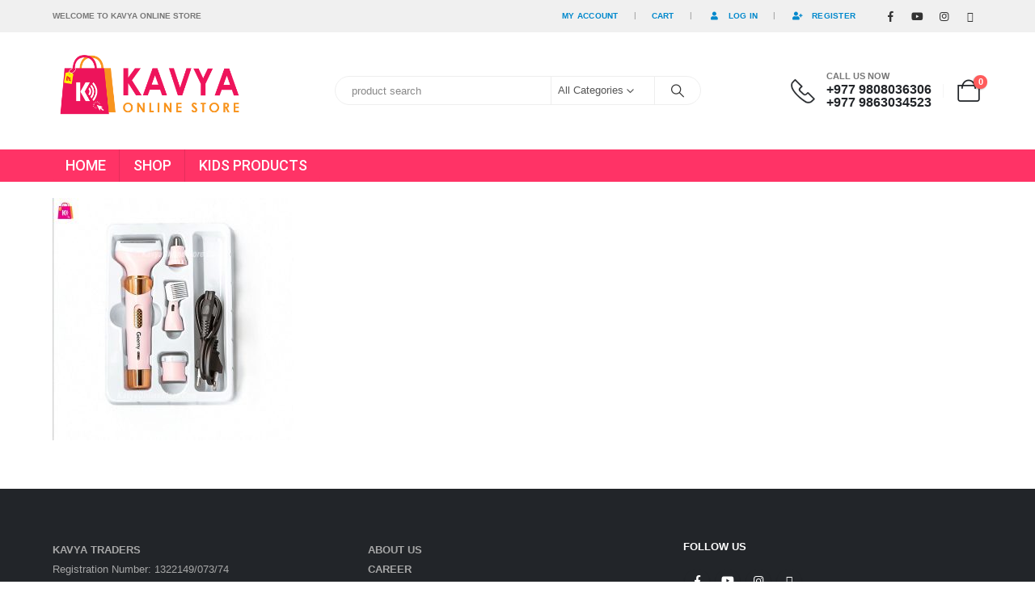

--- FILE ---
content_type: text/html; charset=UTF-8
request_url: https://kavyaonlinestore.com/?attachment_id=4177
body_size: 9651
content:
	<!DOCTYPE html>
	<html class=""  lang="en-US">
	<head>
		<meta http-equiv="X-UA-Compatible" content="IE=edge" />
		<meta http-equiv="Content-Type" content="text/html; charset=UTF-8" />
		<meta name="viewport" content="width=device-width, initial-scale=1, minimum-scale=1" />

		<link rel="profile" href="https://gmpg.org/xfn/11" />
		<link rel="pingback" href="https://kavyaonlinestore.com/xmlrpc.php" />
		<meta name='robots' content='index, follow, max-image-preview:large, max-snippet:-1, max-video-preview:-1' />

	<!-- This site is optimized with the Yoast SEO plugin v26.6 - https://yoast.com/wordpress/plugins/seo/ -->
	<title>grooming-set-2 | Kavya Online Store</title>
	<link rel="canonical" href="https://kavyaonlinestore.com/" />
	<meta property="og:locale" content="en_US" />
	<meta property="og:type" content="article" />
	<meta property="og:title" content="grooming-set-2 | Kavya Online Store" />
	<meta property="og:url" content="https://kavyaonlinestore.com/" />
	<meta property="og:site_name" content="Kavya Online Store" />
	<meta property="article:publisher" content="https://www.facebook.com/kavyaonlinestore" />
	<meta property="og:image" content="https://kavyaonlinestore.com" />
	<meta property="og:image:width" content="800" />
	<meta property="og:image:height" content="800" />
	<meta property="og:image:type" content="image/jpeg" />
	<meta name="twitter:card" content="summary_large_image" />
	<script type="application/ld+json" class="yoast-schema-graph">{"@context":"https://schema.org","@graph":[{"@type":"WebPage","@id":"https://kavyaonlinestore.com/","url":"https://kavyaonlinestore.com/","name":"grooming-set-2 | Kavya Online Store","isPartOf":{"@id":"https://kavyaonlinestore.com/#website"},"primaryImageOfPage":{"@id":"https://kavyaonlinestore.com/#primaryimage"},"image":{"@id":"https://kavyaonlinestore.com/#primaryimage"},"thumbnailUrl":"https://kavyaonlinestore.com/wp-content/uploads/2022/08/grooming-set-2.jpg","datePublished":"2022-08-31T09:09:32+00:00","breadcrumb":{"@id":"https://kavyaonlinestore.com/#breadcrumb"},"inLanguage":"en-US","potentialAction":[{"@type":"ReadAction","target":["https://kavyaonlinestore.com/"]}]},{"@type":"ImageObject","inLanguage":"en-US","@id":"https://kavyaonlinestore.com/#primaryimage","url":"https://kavyaonlinestore.com/wp-content/uploads/2022/08/grooming-set-2.jpg","contentUrl":"https://kavyaonlinestore.com/wp-content/uploads/2022/08/grooming-set-2.jpg","width":800,"height":800},{"@type":"BreadcrumbList","@id":"https://kavyaonlinestore.com/#breadcrumb","itemListElement":[{"@type":"ListItem","position":1,"name":"Home","item":"https://kavyaonlinestore.com/"},{"@type":"ListItem","position":2,"name":"Groomer Kit (4 in 1) | Hair Removal Kit for Women","item":"https://kavyaonlinestore.com/product/groomer-kit-4-in-1-hair-removal-kit-for-women/"},{"@type":"ListItem","position":3,"name":"grooming-set-2"}]},{"@type":"WebSite","@id":"https://kavyaonlinestore.com/#website","url":"https://kavyaonlinestore.com/","name":"Kavya Online Store","description":"Kavya Online Store | Quality Products, Best Prices &amp; Fast Delivery","publisher":{"@id":"https://kavyaonlinestore.com/#organization"},"alternateName":"Kavya Online Shop","potentialAction":[{"@type":"SearchAction","target":{"@type":"EntryPoint","urlTemplate":"https://kavyaonlinestore.com/?s={search_term_string}"},"query-input":{"@type":"PropertyValueSpecification","valueRequired":true,"valueName":"search_term_string"}}],"inLanguage":"en-US"},{"@type":"Organization","@id":"https://kavyaonlinestore.com/#organization","name":"Kavya Online Store","alternateName":"Kavya Online Shop","url":"https://kavyaonlinestore.com/","logo":{"@type":"ImageObject","inLanguage":"en-US","@id":"https://kavyaonlinestore.com/#/schema/logo/image/","url":"https://kavyaonlinestore.com/wp-content/uploads/2022/12/Kavya-Online-512.png","contentUrl":"https://kavyaonlinestore.com/wp-content/uploads/2022/12/Kavya-Online-512.png","width":512,"height":512,"caption":"Kavya Online Store"},"image":{"@id":"https://kavyaonlinestore.com/#/schema/logo/image/"},"sameAs":["https://www.facebook.com/kavyaonlinestore","https://www.instagram.com/kavyaonlinestore","https://www.youtube.com/@kavyaonlinestore","https://www.tiktok.com/@kavyaonlinestore"]}]}</script>
	<!-- / Yoast SEO plugin. -->


<link rel="alternate" type="application/rss+xml" title="Kavya Online Store &raquo; Feed" href="https://kavyaonlinestore.com/feed/" />
<link rel="alternate" type="application/rss+xml" title="Kavya Online Store &raquo; Comments Feed" href="https://kavyaonlinestore.com/comments/feed/" />
<link rel="alternate" title="oEmbed (JSON)" type="application/json+oembed" href="https://kavyaonlinestore.com/wp-json/oembed/1.0/embed?url=https%3A%2F%2Fkavyaonlinestore.com%2F%3Fattachment_id%3D4177" />
<link rel="alternate" title="oEmbed (XML)" type="text/xml+oembed" href="https://kavyaonlinestore.com/wp-json/oembed/1.0/embed?url=https%3A%2F%2Fkavyaonlinestore.com%2F%3Fattachment_id%3D4177&#038;format=xml" />
		<link rel="shortcut icon" href="//kavyaonlinestore.com/wp-content/uploads/2022/12/Kavya-Online-512.png" type="image/x-icon" />
				<link rel="apple-touch-icon" href="" />
				<link rel="apple-touch-icon" sizes="120x120" href="" />
				<link rel="apple-touch-icon" sizes="76x76" href="" />
				<link rel="apple-touch-icon" sizes="152x152" href="" />
		<link rel="preload" href="https://kavyaonlinestore.com/wp-content/themes/porto/fonts/porto-font/porto.woff2" as="font" type="font/woff2" crossorigin fetchpriority="high"/><link rel="preload" href="https://kavyaonlinestore.com/wp-content/themes/porto/fonts/fontawesome_optimized/fa-solid-900.woff2" as="font" type="font/woff2" crossorigin fetchpriority="high"/><link rel="preload" href="https://kavyaonlinestore.com/wp-content/themes/porto/fonts/fontawesome_optimized/fa-regular-400.woff2" as="font" type="font/woff2" crossorigin fetchpriority="high"/><link rel="preload" href="https://kavyaonlinestore.com/wp-content/themes/porto/fonts/fontawesome_optimized/fa-brands-400.woff2" as="font" type="font/woff2" crossorigin fetchpriority="high"/><link rel="preload" href="https://kavyaonlinestore.com/wp-content/themes/porto/fonts/Simple-Line-Icons/Simple-Line-Icons.woff2" as="font" type="font/woff2" crossorigin fetchpriority="high"/><style id='wp-img-auto-sizes-contain-inline-css'>
img:is([sizes=auto i],[sizes^="auto," i]){contain-intrinsic-size:3000px 1500px}
/*# sourceURL=wp-img-auto-sizes-contain-inline-css */
</style>
<style id='classic-theme-styles-inline-css'>
/*! This file is auto-generated */
.wp-block-button__link{color:#fff;background-color:#32373c;border-radius:9999px;box-shadow:none;text-decoration:none;padding:calc(.667em + 2px) calc(1.333em + 2px);font-size:1.125em}.wp-block-file__button{background:#32373c;color:#fff;text-decoration:none}
/*# sourceURL=/wp-includes/css/classic-themes.min.css */
</style>
<style id='woocommerce-inline-inline-css'>
.woocommerce form .form-row .required { visibility: visible; }
/*# sourceURL=woocommerce-inline-inline-css */
</style>
<link rel='stylesheet' id='porto-fs-progress-bar-css' href='https://kavyaonlinestore.com/wp-content/themes/porto/inc/lib/woocommerce-shipping-progress-bar/shipping-progress-bar.css?ver=7.7.2' media='all' />
<link rel='stylesheet' id='porto-css-vars-css' href='https://kavyaonlinestore.com/wp-content/uploads/porto_styles/theme_css_vars.css?ver=7.7.2' media='all' />
<link rel='stylesheet' id='js_composer_front-css' href='https://kavyaonlinestore.com/wp-content/plugins/js_composer/assets/css/js_composer.min.css?ver=8.3' media='all' />
<link rel='stylesheet' id='bootstrap-css' href='https://kavyaonlinestore.com/wp-content/uploads/porto_styles/bootstrap.css?ver=7.7.2' media='all' />
<link rel='stylesheet' id='porto-plugins-css' href='https://kavyaonlinestore.com/wp-content/themes/porto/css/plugins_optimized.css?ver=7.7.2' media='all' />
<link rel='stylesheet' id='porto-theme-css' href='https://kavyaonlinestore.com/wp-content/themes/porto/css/theme.css?ver=7.7.2' media='all' />
<link rel='stylesheet' id='porto-animate-css' href='https://kavyaonlinestore.com/wp-content/themes/porto/css/part/animate.css?ver=7.7.2' media='all' />
<link rel='stylesheet' id='porto-widget-text-css' href='https://kavyaonlinestore.com/wp-content/themes/porto/css/part/widget-text.css?ver=7.7.2' media='all' />
<link rel='stylesheet' id='porto-widget-follow-us-css' href='https://kavyaonlinestore.com/wp-content/themes/porto/css/part/widget-follow-us.css?ver=7.7.2' media='all' />
<link rel='stylesheet' id='porto-blog-legacy-css' href='https://kavyaonlinestore.com/wp-content/themes/porto/css/part/blog-legacy.css?ver=7.7.2' media='all' />
<link rel='stylesheet' id='porto-header-shop-css' href='https://kavyaonlinestore.com/wp-content/themes/porto/css/part/header-shop.css?ver=7.7.2' media='all' />
<link rel='stylesheet' id='porto-header-legacy-css' href='https://kavyaonlinestore.com/wp-content/themes/porto/css/part/header-legacy.css?ver=7.7.2' media='all' />
<link rel='stylesheet' id='porto-footer-legacy-css' href='https://kavyaonlinestore.com/wp-content/themes/porto/css/part/footer-legacy.css?ver=7.7.2' media='all' />
<link rel='stylesheet' id='porto-nav-panel-css' href='https://kavyaonlinestore.com/wp-content/themes/porto/css/part/nav-panel.css?ver=7.7.2' media='all' />
<link rel='stylesheet' id='porto-media-mobile-sidebar-css' href='https://kavyaonlinestore.com/wp-content/themes/porto/css/part/media-mobile-sidebar.css?ver=7.7.2' media='(max-width:991px)' />
<link rel='stylesheet' id='porto-shortcodes-css' href='https://kavyaonlinestore.com/wp-content/uploads/porto_styles/shortcodes.css?ver=7.7.2' media='all' />
<link rel='stylesheet' id='porto-theme-shop-css' href='https://kavyaonlinestore.com/wp-content/themes/porto/css/theme_shop.css?ver=7.7.2' media='all' />
<link rel='stylesheet' id='porto-shop-legacy-css' href='https://kavyaonlinestore.com/wp-content/themes/porto/css/part/shop-legacy.css?ver=7.7.2' media='all' />
<link rel='stylesheet' id='porto-theme-wpb-css' href='https://kavyaonlinestore.com/wp-content/themes/porto/css/theme_wpb.css?ver=7.7.2' media='all' />
<link rel='stylesheet' id='porto-theme-radius-css' href='https://kavyaonlinestore.com/wp-content/themes/porto/css/theme_radius.css?ver=7.7.2' media='all' />
<link rel='stylesheet' id='porto-dynamic-style-css' href='https://kavyaonlinestore.com/wp-content/uploads/porto_styles/dynamic_style.css?ver=7.7.2' media='all' />
<link rel='stylesheet' id='porto-style-css' href='https://kavyaonlinestore.com/wp-content/themes/porto/style.css?ver=7.7.2' media='all' />
<style id='porto-style-inline-css'>
.screen-reader-text{border:0;clip-path:inset(50%);height:1px;margin:-1px;overflow:hidden;padding:0;position:absolute;width:1px;word-wrap:normal !important;}
.side-header-narrow-bar-logo{max-width:240px}@media (min-width:992px){}.page-top .page-title-wrap{line-height:0}.page-top .page-title:not(.b-none):after{content:'';position:absolute;width:100%;left:0;border-bottom:1px solid var(--porto-primary-color);bottom:-13px}#header.sticky-header .main-menu > li.menu-item:hover > a,#header.sticky-header .main-menu > li.menu-item.active:hover > a,#header.sticky-header .main-menu > li.menu-custom-content:hover a{color:#fff000}#header.sticky-header .main-menu > li.menu-item.active > a,#header.sticky-header .main-menu > li.menu-custom-content.active a{color:#fff000}.porto-sicon-img{margin-right:0 !important;margin-top:20px}.product-image .labels,.summary-before .labels .onhot,.summary-before .labels .onnew,.summary-before .labels .onsale {display:none}
/*# sourceURL=porto-style-inline-css */
</style>
<link rel='stylesheet' id='styles-child-css' href='https://kavyaonlinestore.com/wp-content/themes/porto-child/style.css?ver=6.9' media='all' />
<script src="https://kavyaonlinestore.com/wp-includes/js/jquery/jquery.min.js?ver=3.7.1" id="jquery-core-js"></script>
<script src="https://kavyaonlinestore.com/wp-content/plugins/woocommerce/assets/js/jquery-blockui/jquery.blockUI.min.js?ver=2.7.0-wc.10.4.3" id="wc-jquery-blockui-js" defer data-wp-strategy="defer"></script>
<script src="https://kavyaonlinestore.com/wp-content/plugins/woocommerce/assets/js/js-cookie/js.cookie.min.js?ver=2.1.4-wc.10.4.3" id="wc-js-cookie-js" defer data-wp-strategy="defer"></script>
<script id="woocommerce-js-extra">
var woocommerce_params = {"ajax_url":"/wp-admin/admin-ajax.php","wc_ajax_url":"/?wc-ajax=%%endpoint%%","i18n_password_show":"Show password","i18n_password_hide":"Hide password"};
//# sourceURL=woocommerce-js-extra
</script>
<script src="https://kavyaonlinestore.com/wp-content/plugins/woocommerce/assets/js/frontend/woocommerce.min.js?ver=10.4.3" id="woocommerce-js" defer data-wp-strategy="defer"></script>
<script id="wc-cart-fragments-js-extra">
var wc_cart_fragments_params = {"ajax_url":"/wp-admin/admin-ajax.php","wc_ajax_url":"/?wc-ajax=%%endpoint%%","cart_hash_key":"wc_cart_hash_a976f32edd5bc75c3879705277721a38","fragment_name":"wc_fragments_a976f32edd5bc75c3879705277721a38","request_timeout":"15000"};
//# sourceURL=wc-cart-fragments-js-extra
</script>
<script src="https://kavyaonlinestore.com/wp-content/plugins/woocommerce/assets/js/frontend/cart-fragments.min.js?ver=10.4.3" id="wc-cart-fragments-js" defer data-wp-strategy="defer"></script>
<script></script><link rel="https://api.w.org/" href="https://kavyaonlinestore.com/wp-json/" /><link rel="alternate" title="JSON" type="application/json" href="https://kavyaonlinestore.com/wp-json/wp/v2/media/4177" /><link rel="EditURI" type="application/rsd+xml" title="RSD" href="https://kavyaonlinestore.com/xmlrpc.php?rsd" />
<meta name="generator" content="WordPress 6.9" />
<meta name="generator" content="WooCommerce 10.4.3" />
<link rel='shortlink' href='https://kavyaonlinestore.com/?p=4177' />
		<script type="text/javascript" id="webfont-queue">
		WebFontConfig = {
			google: { families: [ 'Arial%2C+Helvetica%2C+sans-serif:400,500,600,700,800:cyrillic,cyrillic-ext,greek,greek-ext,khmer,latin,latin-ext,vietnamese','Playfair+Display:400,700','Roboto:500','Poppins:400,600,700&display=swap' ] }
		};
		(function(d) {
			var wf = d.createElement('script'), s = d.scripts[d.scripts.length - 1];
			wf.src = 'https://kavyaonlinestore.com/wp-content/themes/porto/js/libs/webfont.js';
			wf.async = true;
			s.parentNode.insertBefore(wf, s);
		})(document);</script>
			<noscript><style>.woocommerce-product-gallery{ opacity: 1 !important; }</style></noscript>
	<meta name="generator" content="Powered by WPBakery Page Builder - drag and drop page builder for WordPress."/>
<link rel="icon" href="https://kavyaonlinestore.com/wp-content/uploads/2022/07/cropped-Kavya-Online-512-32x32.png" sizes="32x32" />
<link rel="icon" href="https://kavyaonlinestore.com/wp-content/uploads/2022/07/cropped-Kavya-Online-512-192x192.png" sizes="192x192" />
<link rel="apple-touch-icon" href="https://kavyaonlinestore.com/wp-content/uploads/2022/07/cropped-Kavya-Online-512-180x180.png" />
<meta name="msapplication-TileImage" content="https://kavyaonlinestore.com/wp-content/uploads/2022/07/cropped-Kavya-Online-512-270x270.png" />
<noscript><style> .wpb_animate_when_almost_visible { opacity: 1; }</style></noscript>	<style id='global-styles-inline-css'>
:root{--wp--preset--aspect-ratio--square: 1;--wp--preset--aspect-ratio--4-3: 4/3;--wp--preset--aspect-ratio--3-4: 3/4;--wp--preset--aspect-ratio--3-2: 3/2;--wp--preset--aspect-ratio--2-3: 2/3;--wp--preset--aspect-ratio--16-9: 16/9;--wp--preset--aspect-ratio--9-16: 9/16;--wp--preset--color--black: #000000;--wp--preset--color--cyan-bluish-gray: #abb8c3;--wp--preset--color--white: #ffffff;--wp--preset--color--pale-pink: #f78da7;--wp--preset--color--vivid-red: #cf2e2e;--wp--preset--color--luminous-vivid-orange: #ff6900;--wp--preset--color--luminous-vivid-amber: #fcb900;--wp--preset--color--light-green-cyan: #7bdcb5;--wp--preset--color--vivid-green-cyan: #00d084;--wp--preset--color--pale-cyan-blue: #8ed1fc;--wp--preset--color--vivid-cyan-blue: #0693e3;--wp--preset--color--vivid-purple: #9b51e0;--wp--preset--color--primary: var(--porto-primary-color);--wp--preset--color--secondary: var(--porto-secondary-color);--wp--preset--color--tertiary: var(--porto-tertiary-color);--wp--preset--color--quaternary: var(--porto-quaternary-color);--wp--preset--color--dark: var(--porto-dark-color);--wp--preset--color--light: var(--porto-light-color);--wp--preset--color--primary-hover: var(--porto-primary-light-5);--wp--preset--gradient--vivid-cyan-blue-to-vivid-purple: linear-gradient(135deg,rgb(6,147,227) 0%,rgb(155,81,224) 100%);--wp--preset--gradient--light-green-cyan-to-vivid-green-cyan: linear-gradient(135deg,rgb(122,220,180) 0%,rgb(0,208,130) 100%);--wp--preset--gradient--luminous-vivid-amber-to-luminous-vivid-orange: linear-gradient(135deg,rgb(252,185,0) 0%,rgb(255,105,0) 100%);--wp--preset--gradient--luminous-vivid-orange-to-vivid-red: linear-gradient(135deg,rgb(255,105,0) 0%,rgb(207,46,46) 100%);--wp--preset--gradient--very-light-gray-to-cyan-bluish-gray: linear-gradient(135deg,rgb(238,238,238) 0%,rgb(169,184,195) 100%);--wp--preset--gradient--cool-to-warm-spectrum: linear-gradient(135deg,rgb(74,234,220) 0%,rgb(151,120,209) 20%,rgb(207,42,186) 40%,rgb(238,44,130) 60%,rgb(251,105,98) 80%,rgb(254,248,76) 100%);--wp--preset--gradient--blush-light-purple: linear-gradient(135deg,rgb(255,206,236) 0%,rgb(152,150,240) 100%);--wp--preset--gradient--blush-bordeaux: linear-gradient(135deg,rgb(254,205,165) 0%,rgb(254,45,45) 50%,rgb(107,0,62) 100%);--wp--preset--gradient--luminous-dusk: linear-gradient(135deg,rgb(255,203,112) 0%,rgb(199,81,192) 50%,rgb(65,88,208) 100%);--wp--preset--gradient--pale-ocean: linear-gradient(135deg,rgb(255,245,203) 0%,rgb(182,227,212) 50%,rgb(51,167,181) 100%);--wp--preset--gradient--electric-grass: linear-gradient(135deg,rgb(202,248,128) 0%,rgb(113,206,126) 100%);--wp--preset--gradient--midnight: linear-gradient(135deg,rgb(2,3,129) 0%,rgb(40,116,252) 100%);--wp--preset--font-size--small: 13px;--wp--preset--font-size--medium: 20px;--wp--preset--font-size--large: 36px;--wp--preset--font-size--x-large: 42px;--wp--preset--spacing--20: 0.44rem;--wp--preset--spacing--30: 0.67rem;--wp--preset--spacing--40: 1rem;--wp--preset--spacing--50: 1.5rem;--wp--preset--spacing--60: 2.25rem;--wp--preset--spacing--70: 3.38rem;--wp--preset--spacing--80: 5.06rem;--wp--preset--shadow--natural: 6px 6px 9px rgba(0, 0, 0, 0.2);--wp--preset--shadow--deep: 12px 12px 50px rgba(0, 0, 0, 0.4);--wp--preset--shadow--sharp: 6px 6px 0px rgba(0, 0, 0, 0.2);--wp--preset--shadow--outlined: 6px 6px 0px -3px rgb(255, 255, 255), 6px 6px rgb(0, 0, 0);--wp--preset--shadow--crisp: 6px 6px 0px rgb(0, 0, 0);}:where(.is-layout-flex){gap: 0.5em;}:where(.is-layout-grid){gap: 0.5em;}body .is-layout-flex{display: flex;}.is-layout-flex{flex-wrap: wrap;align-items: center;}.is-layout-flex > :is(*, div){margin: 0;}body .is-layout-grid{display: grid;}.is-layout-grid > :is(*, div){margin: 0;}:where(.wp-block-columns.is-layout-flex){gap: 2em;}:where(.wp-block-columns.is-layout-grid){gap: 2em;}:where(.wp-block-post-template.is-layout-flex){gap: 1.25em;}:where(.wp-block-post-template.is-layout-grid){gap: 1.25em;}.has-black-color{color: var(--wp--preset--color--black) !important;}.has-cyan-bluish-gray-color{color: var(--wp--preset--color--cyan-bluish-gray) !important;}.has-white-color{color: var(--wp--preset--color--white) !important;}.has-pale-pink-color{color: var(--wp--preset--color--pale-pink) !important;}.has-vivid-red-color{color: var(--wp--preset--color--vivid-red) !important;}.has-luminous-vivid-orange-color{color: var(--wp--preset--color--luminous-vivid-orange) !important;}.has-luminous-vivid-amber-color{color: var(--wp--preset--color--luminous-vivid-amber) !important;}.has-light-green-cyan-color{color: var(--wp--preset--color--light-green-cyan) !important;}.has-vivid-green-cyan-color{color: var(--wp--preset--color--vivid-green-cyan) !important;}.has-pale-cyan-blue-color{color: var(--wp--preset--color--pale-cyan-blue) !important;}.has-vivid-cyan-blue-color{color: var(--wp--preset--color--vivid-cyan-blue) !important;}.has-vivid-purple-color{color: var(--wp--preset--color--vivid-purple) !important;}.has-black-background-color{background-color: var(--wp--preset--color--black) !important;}.has-cyan-bluish-gray-background-color{background-color: var(--wp--preset--color--cyan-bluish-gray) !important;}.has-white-background-color{background-color: var(--wp--preset--color--white) !important;}.has-pale-pink-background-color{background-color: var(--wp--preset--color--pale-pink) !important;}.has-vivid-red-background-color{background-color: var(--wp--preset--color--vivid-red) !important;}.has-luminous-vivid-orange-background-color{background-color: var(--wp--preset--color--luminous-vivid-orange) !important;}.has-luminous-vivid-amber-background-color{background-color: var(--wp--preset--color--luminous-vivid-amber) !important;}.has-light-green-cyan-background-color{background-color: var(--wp--preset--color--light-green-cyan) !important;}.has-vivid-green-cyan-background-color{background-color: var(--wp--preset--color--vivid-green-cyan) !important;}.has-pale-cyan-blue-background-color{background-color: var(--wp--preset--color--pale-cyan-blue) !important;}.has-vivid-cyan-blue-background-color{background-color: var(--wp--preset--color--vivid-cyan-blue) !important;}.has-vivid-purple-background-color{background-color: var(--wp--preset--color--vivid-purple) !important;}.has-black-border-color{border-color: var(--wp--preset--color--black) !important;}.has-cyan-bluish-gray-border-color{border-color: var(--wp--preset--color--cyan-bluish-gray) !important;}.has-white-border-color{border-color: var(--wp--preset--color--white) !important;}.has-pale-pink-border-color{border-color: var(--wp--preset--color--pale-pink) !important;}.has-vivid-red-border-color{border-color: var(--wp--preset--color--vivid-red) !important;}.has-luminous-vivid-orange-border-color{border-color: var(--wp--preset--color--luminous-vivid-orange) !important;}.has-luminous-vivid-amber-border-color{border-color: var(--wp--preset--color--luminous-vivid-amber) !important;}.has-light-green-cyan-border-color{border-color: var(--wp--preset--color--light-green-cyan) !important;}.has-vivid-green-cyan-border-color{border-color: var(--wp--preset--color--vivid-green-cyan) !important;}.has-pale-cyan-blue-border-color{border-color: var(--wp--preset--color--pale-cyan-blue) !important;}.has-vivid-cyan-blue-border-color{border-color: var(--wp--preset--color--vivid-cyan-blue) !important;}.has-vivid-purple-border-color{border-color: var(--wp--preset--color--vivid-purple) !important;}.has-vivid-cyan-blue-to-vivid-purple-gradient-background{background: var(--wp--preset--gradient--vivid-cyan-blue-to-vivid-purple) !important;}.has-light-green-cyan-to-vivid-green-cyan-gradient-background{background: var(--wp--preset--gradient--light-green-cyan-to-vivid-green-cyan) !important;}.has-luminous-vivid-amber-to-luminous-vivid-orange-gradient-background{background: var(--wp--preset--gradient--luminous-vivid-amber-to-luminous-vivid-orange) !important;}.has-luminous-vivid-orange-to-vivid-red-gradient-background{background: var(--wp--preset--gradient--luminous-vivid-orange-to-vivid-red) !important;}.has-very-light-gray-to-cyan-bluish-gray-gradient-background{background: var(--wp--preset--gradient--very-light-gray-to-cyan-bluish-gray) !important;}.has-cool-to-warm-spectrum-gradient-background{background: var(--wp--preset--gradient--cool-to-warm-spectrum) !important;}.has-blush-light-purple-gradient-background{background: var(--wp--preset--gradient--blush-light-purple) !important;}.has-blush-bordeaux-gradient-background{background: var(--wp--preset--gradient--blush-bordeaux) !important;}.has-luminous-dusk-gradient-background{background: var(--wp--preset--gradient--luminous-dusk) !important;}.has-pale-ocean-gradient-background{background: var(--wp--preset--gradient--pale-ocean) !important;}.has-electric-grass-gradient-background{background: var(--wp--preset--gradient--electric-grass) !important;}.has-midnight-gradient-background{background: var(--wp--preset--gradient--midnight) !important;}.has-small-font-size{font-size: var(--wp--preset--font-size--small) !important;}.has-medium-font-size{font-size: var(--wp--preset--font-size--medium) !important;}.has-large-font-size{font-size: var(--wp--preset--font-size--large) !important;}.has-x-large-font-size{font-size: var(--wp--preset--font-size--x-large) !important;}
/*# sourceURL=global-styles-inline-css */
</style>
</head>
	<body class="attachment wp-singular attachment-template-default single single-attachment postid-4177 attachmentid-4177 attachment-jpeg wp-embed-responsive wp-theme-porto wp-child-theme-porto-child theme-porto woocommerce-no-js porto-rounded porto-breadcrumbs-bb full blog-1 wpb-js-composer js-comp-ver-8.3 vc_responsive">
	
	<div class="page-wrapper"><!-- page wrapper -->
		
											<!-- header wrapper -->
				<div class="header-wrapper">
										

	<header  id="header" class="header-builder">
	
	<div class="header-top"><div class="header-row container"><div class="header-col header-left hidden-for-sm"><div class="custom-html">WELCOME TO KAVYA ONLINE STORE</div></div><div class="header-col header-right hidden-for-sm"><ul id="menu-top-navigation" class="top-links mega-menu show-arrow"><li id="nav-menu-item-4795" class="menu-item menu-item-type-post_type menu-item-object-page narrow"><a href="https://kavyaonlinestore.com/my-account/">My Account</a></li>
<li id="nav-menu-item-4805" class="menu-item menu-item-type-post_type menu-item-object-page narrow"><a href="https://kavyaonlinestore.com/cart/">Cart</a></li>
<li class="menu-item"><a class="porto-link-login" href="https://kavyaonlinestore.com/my-account/"><i class="fas fa-user"></i>Log In</a></li><li class="menu-item"><a class="porto-link-register" href="https://kavyaonlinestore.com/my-account/"><i class="fas fa-user-plus"></i>Register</a></li></ul><div class="share-links">		<a target="_blank"  rel="nofollow noopener noreferrer" class="share-facebook" href="https://www.facebook.com/kavyaonlinestore" aria-label="Facebook" title="Facebook"></a>
				<a target="_blank"  rel="nofollow noopener noreferrer" class="share-youtube" href="https://www.youtube.com/@kavyaonlinestore" aria-label="Youtube" title="Youtube"></a>
				<a target="_blank"  rel="nofollow noopener noreferrer" class="share-instagram" href="https://www.instagram.com/kavyaonlinestore" aria-label="Instagram" title="Instagram"></a>
				<a  rel="nofollow noopener noreferrer" class="share-whatsapp" style="display:none" href="whatsapp://send?text=+9779808036306" data-action="share/whatsapp/share" aria-label="WhatsApp" title="WhatsApp">WhatsApp</a>
				<a target="_blank"  rel="nofollow noopener noreferrer" class="share-tiktok" href="https://www.tiktok.com/@kavyaonlinestore" aria-label="Tiktok" title="Tiktok"></a>
		</div></div><div class="header-col visible-for-sm header-right"><div class="searchform-popup advanced-search-layout ssm-advanced-search-layout search-rounded"><a  class="search-toggle" role="button" aria-label="Search Toggle" href="#"><i class="porto-icon-magnifier"></i><span class="search-text">Search</span></a>	<form action="https://kavyaonlinestore.com/" method="get"
		class="searchform search-layout-advanced searchform-cats">
		<div class="searchform-fields">
			<span class="text"><input name="s" type="text" value="" placeholder="product search" autocomplete="off" /></span>
							<input type="hidden" name="post_type" value="product"/>
				<select aria-label="Search Categories"  name='product_cat' id='product_cat' class='cat'>
	<option value='0'>All Categories</option>
	<option class="level-0" value="uncategorized">Uncategorized</option>
	<option class="level-0" value="accessories">Accessories</option>
	<option class="level-0" value="beauty">Beauty</option>
	<option class="level-0" value="dress">Dress</option>
	<option class="level-0" value="electronics">Electronics</option>
	<option class="level-0" value="fashion">Fashion</option>
	<option class="level-0" value="home">HOME</option>
	<option class="level-0" value="garden">Garden</option>
	<option class="level-0" value="bags">Bags</option>
	<option class="level-0" value="kids">KIDS PRODUCTS</option>
</select>
			<span class="button-wrap">
				<button class="btn btn-special" aria-label="Search" title="Search" type="submit">
					<i class="porto-icon-magnifier"></i>
				</button>
							</span>
		</div>
				<div class="live-search-list"></div>
			</form>
	</div></div></div></div><div class="header-main header-has-center header-has-not-center-sm"><div class="header-row container"><div class="header-col header-left hidden-for-sm">
	<div class="logo">
	<a aria-label="Site Logo" href="https://kavyaonlinestore.com/" title="Kavya Online Store - Kavya Online Store | Quality Products, Best Prices &amp; Fast Delivery"  rel="home">
		<img class="img-responsive sticky-logo sticky-retina-logo" src="//kavyaonlinestore.com/wp-content/uploads/2022/12/kavya-online-store-logo.png" alt="Kavya Online Store" /><img class="img-responsive standard-logo retina-logo" width="900" height="340" src="//kavyaonlinestore.com/wp-content/uploads/2022/12/kavya-online-store-logo.png" alt="Kavya Online Store" />	</a>
	</div>
	</div><div class="header-col visible-for-sm header-left"><a class="mobile-toggle" role="button" href="#" aria-label="Mobile Menu"><i class="fas fa-bars"></i></a>
	<div class="logo">
	<a aria-label="Site Logo" href="https://kavyaonlinestore.com/" title="Kavya Online Store - Kavya Online Store | Quality Products, Best Prices &amp; Fast Delivery"  rel="home">
		<img class="img-responsive sticky-logo sticky-retina-logo" src="//kavyaonlinestore.com/wp-content/uploads/2022/12/kavya-online-store-logo.png" alt="Kavya Online Store" /><img class="img-responsive standard-logo retina-logo" width="900" height="340" src="//kavyaonlinestore.com/wp-content/uploads/2022/12/kavya-online-store-logo.png" alt="Kavya Online Store" />	</a>
	</div>
	</div><div class="header-col header-center hidden-for-sm"><div class="searchform-popup advanced-search-layout ssm-advanced-search-layout search-rounded"><a  class="search-toggle" role="button" aria-label="Search Toggle" href="#"><i class="porto-icon-magnifier"></i><span class="search-text">Search</span></a>	<form action="https://kavyaonlinestore.com/" method="get"
		class="searchform search-layout-advanced searchform-cats">
		<div class="searchform-fields">
			<span class="text"><input name="s" type="text" value="" placeholder="product search" autocomplete="off" /></span>
							<input type="hidden" name="post_type" value="product"/>
				<select aria-label="Search Categories"  name='product_cat' id='product_cat' class='cat'>
	<option value='0'>All Categories</option>
	<option class="level-0" value="uncategorized">Uncategorized</option>
	<option class="level-0" value="accessories">Accessories</option>
	<option class="level-0" value="beauty">Beauty</option>
	<option class="level-0" value="dress">Dress</option>
	<option class="level-0" value="electronics">Electronics</option>
	<option class="level-0" value="fashion">Fashion</option>
	<option class="level-0" value="home">HOME</option>
	<option class="level-0" value="garden">Garden</option>
	<option class="level-0" value="bags">Bags</option>
	<option class="level-0" value="kids">KIDS PRODUCTS</option>
</select>
			<span class="button-wrap">
				<button class="btn btn-special" aria-label="Search" title="Search" type="submit">
					<i class="porto-icon-magnifier"></i>
				</button>
							</span>
		</div>
				<div class="live-search-list"></div>
			</form>
	</div></div><div class="header-col header-right hidden-for-sm"><div class="custom-html"><div class="porto-sicon-box  wpb_custom_1efe903570d178ff0a9b7bfa5febd3a4 style_1 default-icon"><div class="porto-sicon-default"><div class="porto-just-icon-wrapper porto-sicon-img  porto-icon-9f5d1cfb45d27d96b50bf473aebba227" style="font-size: 30px;"><img class="img-icon" alt="" src="https://kavyaonlinestore.com/wp-content/uploads/2022/09/phone.png" width="30" height="30" /></div></div></div><!-- porto-sicon-box --></div><div class="custom-html"><div class="porto-sicon-box text-start mb-0  wpb_custom_95a73e906045f7837a73b5dfa9876b7b style_1 default-icon"><div class="porto-sicon-header"><h3 class="porto-sicon-title" style="font-weight:600;font-size:11px;color:#777;line-height:11px;">CALL US NOW</h3><p style="font-weight:700;font-size:16px;line-height:16px;color:#222529;">+977 9808036306</p></div> <!-- header --></div><!-- porto-sicon-box -->

<div class="porto-sicon-box text-start mb-0  wpb_custom_1efe903570d178ff0a9b7bfa5febd3a4 style_1 default-icon"><div class="porto-sicon-header"><p style="font-weight:700;font-size:16px;line-height:16px;color:#222529;">+977 9863034523 </p></div> <!-- header --></div><!-- porto-sicon-box --></div><span class="separator"></span>		<div id="mini-cart" aria-haspopup="true" class="mini-cart simple">
			<div class="cart-head">
			<span class="cart-icon"><i class="minicart-icon porto-icon-shopping-cart"></i><span class="cart-items">0</span></span><span class="cart-items-text">0</span>			</div>
			<div class="cart-popup widget_shopping_cart">
				<div class="widget_shopping_cart_content">
									<div class="cart-loading"></div>
								</div>
			</div>
				</div>
		</div><div class="header-col visible-for-sm header-right"><div class="custom-html"><div class="porto-sicon-box  wpb_custom_1efe903570d178ff0a9b7bfa5febd3a4 style_1 default-icon"><div class="porto-sicon-default"><div class="porto-just-icon-wrapper porto-sicon-img  porto-icon-9f5d1cfb45d27d96b50bf473aebba227" style="font-size: 24px;"><img class="img-icon" alt="" src="https://kavyaonlinestore.com/wp-content/uploads/2022/09/phone.png" width="24" height="24" /></div></div></div><!-- porto-sicon-box --></div><div class="custom-html"><div class="porto-sicon-box text-start mb-0  wpb_custom_1efe903570d178ff0a9b7bfa5febd3a4 style_1 default-icon"><div class="porto-sicon-header"><p style="font-weight:700;font-size:13px;line-height:16px;color:#222529;">+977 9808036306</p></div> <!-- header --></div><!-- porto-sicon-box -->

<div class="porto-sicon-box text-start mb-0  wpb_custom_1efe903570d178ff0a9b7bfa5febd3a4 style_1 default-icon"><div class="porto-sicon-header"><p style="font-weight:700;font-size:13px;line-height:16px;color:#222529;">+977 9863034523 </p></div> <!-- header --></div><!-- porto-sicon-box --></div>		<div id="mini-cart" aria-haspopup="true" class="mini-cart simple">
			<div class="cart-head">
			<span class="cart-icon"><i class="minicart-icon porto-icon-shopping-cart"></i><span class="cart-items">0</span></span><span class="cart-items-text">0</span>			</div>
			<div class="cart-popup widget_shopping_cart">
				<div class="widget_shopping_cart_content">
									<div class="cart-loading"></div>
								</div>
			</div>
				</div>
		</div></div>
<nav id="nav-panel">
	<div class="container">
		<div class="mobile-nav-wrap skeleton-body">
		<i class="porto-loading-icon"></i>		</div>
	</div>
</nav>
</div><div class="header-bottom main-menu-wrap"><div class="header-row container"><div class="header-col header-left hidden-for-sm"><ul id="menu-new-test-menu" class="main-menu mega-menu menu-flat menu-flat-border show-arrow"><li id="nav-menu-item-4254" class="menu-item menu-item-type-post_type menu-item-object-page menu-item-home narrow"><a href="https://kavyaonlinestore.com/">HOME</a></li>
<li id="nav-menu-item-4255" class="menu-item menu-item-type-post_type menu-item-object-page narrow"><a href="https://kavyaonlinestore.com/shop/">SHOP</a></li>
<li id="nav-menu-item-5287" class="menu-item menu-item-type-custom menu-item-object-custom narrow"><a href="https://kavyaonlinestore.com/product-category/kids/">KIDS PRODUCTS</a></li>
</ul></div></div></div>	</header>

									</div>
				<!-- end header wrapper -->
			
			
			
		<div id="main" class="column1 boxed no-breadcrumbs main-boxed"><!-- main -->

			<div class="container">
			<div class="row main-content-wrap">

			<!-- main content -->
			<div class="main-content col-lg-12">

			
<div id="content" role="main" class="porto-single-page">

				
<article class="post-4177 attachment type-attachment status-inherit hentry">
	<div class="page-content">
		<span class="entry-title" style="display: none;">grooming-set-2</span><span class="vcard" style="display: none;"><span class="fn"><a href="https://kavyaonlinestore.com/author/admin/" title="Posts by Admin" rel="author">Admin</a></span></span><span class="updated" style="display:none">2022-08-31T09:09:32+05:45</span><p class="attachment"><a href='https://kavyaonlinestore.com/wp-content/uploads/2022/08/grooming-set-2.jpg'><img fetchpriority="high" decoding="async" width="300" height="300" src="https://kavyaonlinestore.com/wp-content/themes/porto/images/lazy.png" data-oi="https://kavyaonlinestore.com/wp-content/uploads/2022/08/grooming-set-2-300x300.jpg" class="porto-lazyload attachment-medium size-medium" alt="" /></a></p>
	</div>
</article>

			</div>

		

</div><!-- end main content -->



	</div>
	</div>

					
				
				</div><!-- end main -->

				
				<div class="footer-wrapper">

																												
							<div id="footer" class="footer footer-1"
>
			<div class="footer-main">
			<div class="container">
				
									<div class="row">
														<div class="col-lg-4">
									<aside id="block-9" class="widget widget_block"><strong>KAVYA TRADERS</strong><br>
Registration Number: 1322149/073/74<br>
Bagbazar, Kathmandu, Nepal.<br>
<br>
<strong>KAVYAONLINESTORE.COM</strong><br>
Call / Whatsapp : +977 9808036306 / +977 9863034523<br>
General Inquiry: info@kavyaonlinestore.com<br>
Customer Support: support@kavyaonlinestore.com<br>
<br>
<strong>OPENING HOURS</strong><br>
Sunday To Friday: 7 AM to 7 PM</aside>								</div>
																<div class="col-lg-4">
									<aside id="block-10" class="widget widget_block"><strong>
<a href="https://www.kavyaonlinestore.com/about-us/"> ABOUT US</a><br>
<a href="https://www.kavyaonlinestore.com/careers/">CAREER</a><br>
<a href="https://www.kavyaonlinestore.com/privacy-policy/">PRIVACY POLICY</a></strong> <br>
<br>
<strong>
<a href="https://www.kavyaonlinestore.com/my-account/">MY ACCOUNT</a><br>
<a href="https://www.kavyaonlinestore.com/my-orders/">MY ORDERS</a><br>
<a href="https://www.kavyaonlinestore.com/order-tracking/">ORDER TRACKING</a><br>
<a href="#">SHIPPING &amp; DELIVERY</a><br>
<a href="#">HELP &amp; FAQs</a></strong></aside>								</div>
																<div class="col-lg-4">
									<aside id="follow-us-widget-3" class="widget follow-us"><h3 class="widget-title">Follow Us</h3>		<div class="share-links">
										<a href="https://www.facebook.com/kavyaonlinestore"  rel="nofollow noopener noreferrer" target="_blank" data-toggle=&quot;tooltip&quot; data-bs-placement=&quot;bottom&quot; title="Facebook" class="share-facebook">Facebook</a>
								<a href="https://www.youtube.com/channel/UCaaXxdAtISo3_aT2csppVwQ"  rel="nofollow noopener noreferrer" target="_blank" data-toggle=&quot;tooltip&quot; data-bs-placement=&quot;bottom&quot; title="Youtube" class="share-youtube">Youtube</a>
								<a href="https://www.instagram.com/kavyaonlinestore"  rel="nofollow noopener noreferrer" target="_blank" data-toggle=&quot;tooltip&quot; data-bs-placement=&quot;bottom&quot; title="Instagram" class="share-instagram">Instagram</a>
								<a href="whatsapp://send?text=+9779808036306"  rel="nofollow noopener noreferrer" target="_blank" data-toggle=&quot;tooltip&quot; data-bs-placement=&quot;bottom&quot; title="WhatsApp" class="share-whatsapp" style="display:none">WhatsApp</a>
								<a href="https://www.tiktok.com/@kavyaonlinestore"  rel="nofollow noopener noreferrer" target="_blank" data-toggle=&quot;tooltip&quot; data-bs-placement=&quot;bottom&quot; title="Tiktok" class="share-tiktok">Tiktok</a>
									</div>

		</aside>								</div>
													</div>
				
							</div>
		</div>
	
	<div class="footer-bottom">
	<div class="container">
		
					<div class="footer-center">
								<span class="footer-copyright">© Kavya Online Store. 2022. All Rights Reserved</span>			</div>
		
			</div>
</div>
</div>
												
					
				</div>
				<div class="porto-sticky-navbar has-ccols ccols-5 d-sm-none">
			<div class="sticky-icon link-home">
			<a href="https://kavyaonlinestore.com">
				<i class="porto-icon-category-home"></i>
				<span class="label">home</span>
			</a>
		</div>
					<div class="sticky-icon link-shop">
			<a href="https://kavyaonlinestore.com/shop/">
				<i class="porto-icon-bars"></i>
				<span class="label">categories</span>
			</a>
		</div>
					<div class="sticky-icon link-account">
			<a href="https://kavyaonlinestore.com/my-account/">
				<i class="porto-icon-user-2"></i>
				<span class="label">account</span>
			</a>
		</div>
				<div class="sticky-icon link-cart">
			<a href="https://kavyaonlinestore.com/cart/">
				<span class="cart-icon">
					<i class="porto-icon-shopping-cart"></i>
					<span class="cart-items">0</span>
				</span>
				<span class="label">cart</span>
			</a>
		</div>
	</div>
			
					
	</div><!-- end wrapper -->
	
<script type="speculationrules">
{"prefetch":[{"source":"document","where":{"and":[{"href_matches":"/*"},{"not":{"href_matches":["/wp-*.php","/wp-admin/*","/wp-content/uploads/*","/wp-content/*","/wp-content/plugins/*","/wp-content/themes/porto-child/*","/wp-content/themes/porto/*","/*\\?(.+)"]}},{"not":{"selector_matches":"a[rel~=\"nofollow\"]"}},{"not":{"selector_matches":".no-prefetch, .no-prefetch a"}}]},"eagerness":"conservative"}]}
</script>
	<script>
		(function () {
			var c = document.body.className;
			c = c.replace(/woocommerce-no-js/, 'woocommerce-js');
			document.body.className = c;
		})();
	</script>
	<script id="porto-live-search-js-extra">
var porto_live_search = {"nonce":"3c5569e1e3","sku":"SKU: ","product_tags":"Tags: "};
//# sourceURL=porto-live-search-js-extra
</script>
<script src="https://kavyaonlinestore.com/wp-content/themes/porto/inc/lib/live-search/live-search.min.js?ver=7.7.2" id="porto-live-search-js"></script>
<script src="https://kavyaonlinestore.com/wp-content/plugins/woocommerce/assets/js/sourcebuster/sourcebuster.min.js?ver=10.4.3" id="sourcebuster-js-js"></script>
<script id="wc-order-attribution-js-extra">
var wc_order_attribution = {"params":{"lifetime":1.0000000000000000818030539140313095458623138256371021270751953125e-5,"session":30,"base64":false,"ajaxurl":"https://kavyaonlinestore.com/wp-admin/admin-ajax.php","prefix":"wc_order_attribution_","allowTracking":true},"fields":{"source_type":"current.typ","referrer":"current_add.rf","utm_campaign":"current.cmp","utm_source":"current.src","utm_medium":"current.mdm","utm_content":"current.cnt","utm_id":"current.id","utm_term":"current.trm","utm_source_platform":"current.plt","utm_creative_format":"current.fmt","utm_marketing_tactic":"current.tct","session_entry":"current_add.ep","session_start_time":"current_add.fd","session_pages":"session.pgs","session_count":"udata.vst","user_agent":"udata.uag"}};
//# sourceURL=wc-order-attribution-js-extra
</script>
<script src="https://kavyaonlinestore.com/wp-content/plugins/woocommerce/assets/js/frontend/order-attribution.min.js?ver=10.4.3" id="wc-order-attribution-js"></script>
<script src="https://kavyaonlinestore.com/wp-content/plugins/js_composer/assets/js/dist/js_composer_front.min.js?ver=8.3" id="wpb_composer_front_js-js"></script>
<script src="https://kavyaonlinestore.com/wp-content/themes/porto/js/bootstrap.optimized.min.js?ver=5.0.1" id="bootstrap-js"></script>
<script src="https://kavyaonlinestore.com/wp-content/plugins/woocommerce/assets/js/jquery-cookie/jquery.cookie.min.js?ver=1.4.1-wc.10.4.3" id="wc-jquery-cookie-js" defer data-wp-strategy="defer"></script>
<script src="https://kavyaonlinestore.com/wp-content/themes/porto/js/libs/owl.carousel.min.js?ver=2.3.4" id="owl.carousel-js"></script>
<script src="https://kavyaonlinestore.com/wp-includes/js/imagesloaded.min.js?ver=5.0.0" id="imagesloaded-js"></script>
<script async="async" src="https://kavyaonlinestore.com/wp-content/themes/porto/js/libs/jquery.magnific-popup.min.js?ver=1.1.0" id="jquery-magnific-popup-js"></script>
<script id="porto-theme-js-extra">
var js_porto_vars = {"rtl":"","theme_url":"https://kavyaonlinestore.com/wp-content/themes/porto-child","ajax_url":"https://kavyaonlinestore.com/wp-admin/admin-ajax.php","cart_url":"https://kavyaonlinestore.com/cart/","change_logo":"1","container_width":"1170","grid_gutter_width":"20","show_sticky_header":"1","show_sticky_header_tablet":"1","show_sticky_header_mobile":"1","ajax_loader_url":"//kavyaonlinestore.com/wp-content/themes/porto/images/ajax-loader@2x.gif","category_ajax":"","compare_popup":"","compare_popup_title":"","prdctfltr_ajax":"","slider_loop":"1","slider_autoplay":"1","slider_autoheight":"1","slider_speed":"5000","slider_nav":"","slider_nav_hover":"1","slider_margin":"","slider_dots":"","slider_animatein":"","slider_animateout":"","product_thumbs_count":"4","product_zoom":"1","product_zoom_mobile":"1","product_image_popup":"","zoom_type":"inner","zoom_scroll":"1","zoom_lens_size":"200","zoom_lens_shape":"square","zoom_contain_lens":"1","zoom_lens_border":"1","zoom_border_color":"#888888","zoom_border":"0","screen_xl":"1190","screen_xxl":"1400","mfp_counter":"%curr% of %total%","mfp_img_error":"\u003Ca href=\"%url%\"\u003EThe image\u003C/a\u003E could not be loaded.","mfp_ajax_error":"\u003Ca href=\"%url%\"\u003EThe content\u003C/a\u003E could not be loaded.","popup_close":"Close","popup_prev":"Previous","popup_next":"Next","request_error":"The requested content cannot be loaded.\u003Cbr/\u003EPlease try again later.","loader_text":"Loading...","submenu_back":"Back","porto_nonce":"5e5b04c8d6","use_skeleton_screen":["shop","product","quickview"],"user_edit_pages":"","quick_access":"Click to edit this element.","goto_type":"Go To the Type Builder.","legacy_mode":"1","lazyload_menu":"firsthover","add_to_label":"Add to cart","wc_placeholder_img":"https://kavyaonlinestore.com/wp-content/uploads/woocommerce-placeholder-300x300.png","shop_filter_layout":null,"func_url":"https://kavyaonlinestore.com/wp-content/plugins/porto-functionality/"};
//# sourceURL=porto-theme-js-extra
</script>
<script src="https://kavyaonlinestore.com/wp-content/themes/porto/js/theme.min.js?ver=7.7.2" id="porto-theme-js"></script>
<script src="https://kavyaonlinestore.com/wp-content/themes/porto/js/skeleton.min.js?ver=7.7.2" id="porto-skeleton-js"></script>
<script src="https://kavyaonlinestore.com/wp-content/themes/porto/js/sticky-icon-bar.min.js?ver=7.7.2" id="porto-sticky-icon-bar-js"></script>
<script src="https://kavyaonlinestore.com/wp-content/themes/porto/js/lazy-menu.min.js?ver=7.7.2" id="porto-lazyload-menu-js"></script>
<script async="async" src="https://kavyaonlinestore.com/wp-content/themes/porto/js/theme-async.min.js?ver=7.7.2" id="porto-theme-async-js"></script>
<script src="https://kavyaonlinestore.com/wp-content/themes/porto/js/woocommerce-theme.min.js?ver=7.7.2" id="porto-woocommerce-theme-js"></script>
<script src="https://kavyaonlinestore.com/wp-content/themes/porto/js/libs/lazyload.min.js?ver=1.9.7" id="lazyload-js"></script>
<script src="https://kavyaonlinestore.com/wp-content/themes/porto/js/theme-lazyload.min.js?ver=7.7.2" id="porto-theme-lazyload-js"></script>
<script src="https://kavyaonlinestore.com/wp-content/themes/porto/js/libs/jquery.selectric.min.js?ver=1.9.6" id="jquery-selectric-js"></script>
<script></script></body>
</html>